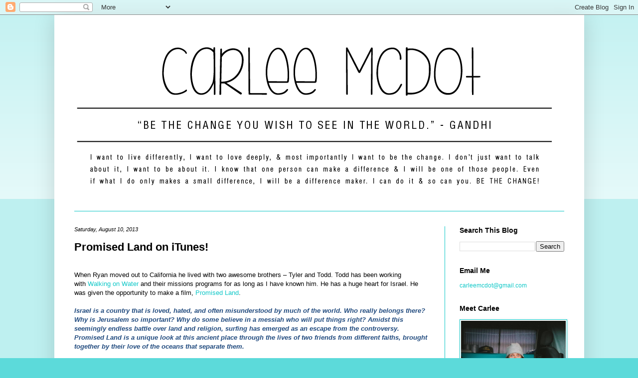

--- FILE ---
content_type: text/html; charset=utf-8
request_url: https://www.google.com/recaptcha/api2/aframe
body_size: 268
content:
<!DOCTYPE HTML><html><head><meta http-equiv="content-type" content="text/html; charset=UTF-8"></head><body><script nonce="ki-3O5ysQZDvi6Uh1ODjKw">/** Anti-fraud and anti-abuse applications only. See google.com/recaptcha */ try{var clients={'sodar':'https://pagead2.googlesyndication.com/pagead/sodar?'};window.addEventListener("message",function(a){try{if(a.source===window.parent){var b=JSON.parse(a.data);var c=clients[b['id']];if(c){var d=document.createElement('img');d.src=c+b['params']+'&rc='+(localStorage.getItem("rc::a")?sessionStorage.getItem("rc::b"):"");window.document.body.appendChild(d);sessionStorage.setItem("rc::e",parseInt(sessionStorage.getItem("rc::e")||0)+1);localStorage.setItem("rc::h",'1768982950877');}}}catch(b){}});window.parent.postMessage("_grecaptcha_ready", "*");}catch(b){}</script></body></html>